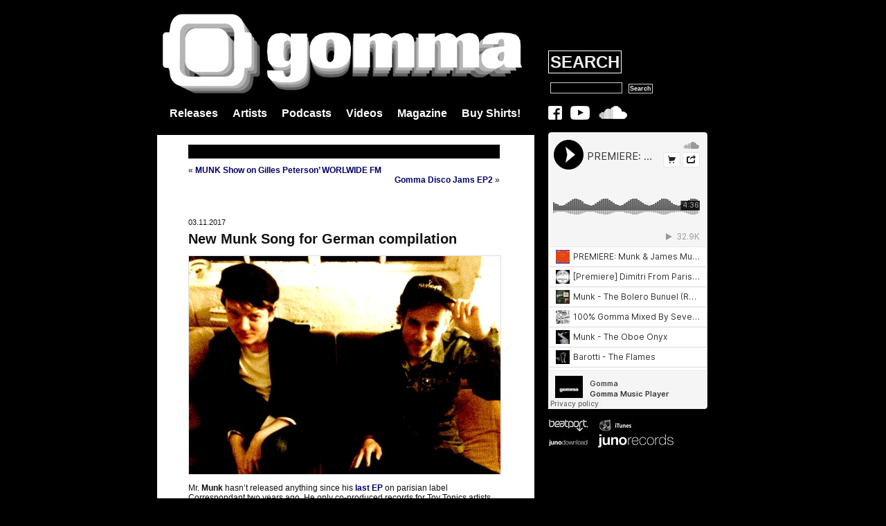

--- FILE ---
content_type: text/html; charset=UTF-8
request_url: http://www.gomma.de/2017/11/03/poetsch-munk-ufo/
body_size: 4377
content:
<!DOCTYPE html PUBLIC "-//W3C//DTD XHTML 1.0 Transitional//EN" "http://www.w3.org/TR/xhtml1/DTD/xhtml1-transitional.dtd">
<html xmlns="http://www.w3.org/1999/xhtml">
<head profile="http://gmpg.org/xfn/11">
<meta http-equiv="Content-Type" content="text/html; charset=UTF-8" />
<title>GOMMA    &raquo; New Munk Song for German compilation</title>
<meta name="generator" content="WordPress 4.1.42" /> 
<link rel="stylesheet" href="http://www.gomma.de/blog/wp-content/themes/black-letterhead/style.css" type="text/css" media="screen" />
<link rel="alternate" type="application/rss+xml" title="RSS 2.0" href="http://www.gomma.de/feed/" />
<link rel="alternate" type="text/xml" title="RSS .92" href="http://www.gomma.de/feed/rss/" />
<link rel="alternate" type="application/atom+xml" title="Atom 0.3" href="http://www.gomma.de/feed/atom/" />
<link rel="pingback" href="http://www.gomma.de/blog/xmlrpc.php" />
<link rel="shortcut icon" href="http://www.gomma.de/favicon.ico">
	<link rel='archives' title='April 2019' href='http://www.gomma.de/2019/04/' />
	<link rel='archives' title='January 2019' href='http://www.gomma.de/2019/01/' />
	<link rel='archives' title='December 2017' href='http://www.gomma.de/2017/12/' />
	<link rel='archives' title='November 2017' href='http://www.gomma.de/2017/11/' />
	<link rel='archives' title='October 2017' href='http://www.gomma.de/2017/10/' />
	<link rel='archives' title='June 2017' href='http://www.gomma.de/2017/06/' />
	<link rel='archives' title='May 2017' href='http://www.gomma.de/2017/05/' />
	<link rel='archives' title='January 2017' href='http://www.gomma.de/2017/01/' />
	<link rel='archives' title='October 2016' href='http://www.gomma.de/2016/10/' />
	<link rel='archives' title='September 2016' href='http://www.gomma.de/2016/09/' />
	<link rel='archives' title='August 2016' href='http://www.gomma.de/2016/08/' />
	<link rel='archives' title='July 2016' href='http://www.gomma.de/2016/07/' />
	<link rel='archives' title='June 2016' href='http://www.gomma.de/2016/06/' />
	<link rel='archives' title='May 2016' href='http://www.gomma.de/2016/05/' />
	<link rel='archives' title='April 2016' href='http://www.gomma.de/2016/04/' />
	<link rel='archives' title='March 2016' href='http://www.gomma.de/2016/03/' />
	<link rel='archives' title='January 2016' href='http://www.gomma.de/2016/01/' />
	<link rel='archives' title='December 2015' href='http://www.gomma.de/2015/12/' />
	<link rel='archives' title='November 2015' href='http://www.gomma.de/2015/11/' />
	<link rel='archives' title='October 2015' href='http://www.gomma.de/2015/10/' />
	<link rel='archives' title='September 2015' href='http://www.gomma.de/2015/09/' />
	<link rel='archives' title='August 2015' href='http://www.gomma.de/2015/08/' />
	<link rel='archives' title='July 2015' href='http://www.gomma.de/2015/07/' />
	<link rel='archives' title='June 2015' href='http://www.gomma.de/2015/06/' />
	<link rel='archives' title='May 2015' href='http://www.gomma.de/2015/05/' />
	<link rel='archives' title='April 2015' href='http://www.gomma.de/2015/04/' />
	<link rel='archives' title='March 2015' href='http://www.gomma.de/2015/03/' />
	<link rel='archives' title='February 2015' href='http://www.gomma.de/2015/02/' />
	<link rel='archives' title='January 2015' href='http://www.gomma.de/2015/01/' />
	<link rel='archives' title='December 2014' href='http://www.gomma.de/2014/12/' />
	<link rel='archives' title='November 2014' href='http://www.gomma.de/2014/11/' />
	<link rel='archives' title='October 2014' href='http://www.gomma.de/2014/10/' />
	<link rel='archives' title='September 2014' href='http://www.gomma.de/2014/09/' />
	<link rel='archives' title='August 2014' href='http://www.gomma.de/2014/08/' />
	<link rel='archives' title='July 2014' href='http://www.gomma.de/2014/07/' />
	<link rel='archives' title='June 2014' href='http://www.gomma.de/2014/06/' />
	<link rel='archives' title='May 2014' href='http://www.gomma.de/2014/05/' />
	<link rel='archives' title='April 2014' href='http://www.gomma.de/2014/04/' />
	<link rel='archives' title='March 2014' href='http://www.gomma.de/2014/03/' />
	<link rel='archives' title='February 2014' href='http://www.gomma.de/2014/02/' />
	<link rel='archives' title='January 2014' href='http://www.gomma.de/2014/01/' />
	<link rel='archives' title='December 2013' href='http://www.gomma.de/2013/12/' />
	<link rel='archives' title='November 2013' href='http://www.gomma.de/2013/11/' />
	<link rel='archives' title='October 2013' href='http://www.gomma.de/2013/10/' />
	<link rel='archives' title='September 2013' href='http://www.gomma.de/2013/09/' />
	<link rel='archives' title='August 2013' href='http://www.gomma.de/2013/08/' />
	<link rel='archives' title='July 2013' href='http://www.gomma.de/2013/07/' />
	<link rel='archives' title='June 2013' href='http://www.gomma.de/2013/06/' />
	<link rel='archives' title='May 2013' href='http://www.gomma.de/2013/05/' />
	<link rel='archives' title='April 2013' href='http://www.gomma.de/2013/04/' />
	<link rel='archives' title='March 2013' href='http://www.gomma.de/2013/03/' />
	<link rel='archives' title='February 2013' href='http://www.gomma.de/2013/02/' />
	<link rel='archives' title='January 2013' href='http://www.gomma.de/2013/01/' />
	<link rel='archives' title='December 2012' href='http://www.gomma.de/2012/12/' />
	<link rel='archives' title='November 2012' href='http://www.gomma.de/2012/11/' />
	<link rel='archives' title='October 2012' href='http://www.gomma.de/2012/10/' />
	<link rel='archives' title='September 2012' href='http://www.gomma.de/2012/09/' />
	<link rel='archives' title='August 2012' href='http://www.gomma.de/2012/08/' />
	<link rel='archives' title='July 2012' href='http://www.gomma.de/2012/07/' />
	<link rel='archives' title='June 2012' href='http://www.gomma.de/2012/06/' />
	<link rel='archives' title='May 2012' href='http://www.gomma.de/2012/05/' />
	<link rel='archives' title='April 2012' href='http://www.gomma.de/2012/04/' />
	<link rel='archives' title='March 2012' href='http://www.gomma.de/2012/03/' />
	<link rel='archives' title='February 2012' href='http://www.gomma.de/2012/02/' />
	<link rel='archives' title='January 2012' href='http://www.gomma.de/2012/01/' />
	<link rel='archives' title='December 2011' href='http://www.gomma.de/2011/12/' />
	<link rel='archives' title='November 2011' href='http://www.gomma.de/2011/11/' />
	<link rel='archives' title='October 2011' href='http://www.gomma.de/2011/10/' />
	<link rel='archives' title='September 2011' href='http://www.gomma.de/2011/09/' />
	<link rel='archives' title='August 2011' href='http://www.gomma.de/2011/08/' />
	<link rel='archives' title='July 2011' href='http://www.gomma.de/2011/07/' />
	<link rel='archives' title='June 2011' href='http://www.gomma.de/2011/06/' />
	<link rel='archives' title='May 2011' href='http://www.gomma.de/2011/05/' />
	<link rel='archives' title='April 2011' href='http://www.gomma.de/2011/04/' />
	<link rel='archives' title='March 2011' href='http://www.gomma.de/2011/03/' />
	<link rel='archives' title='February 2011' href='http://www.gomma.de/2011/02/' />
	<link rel='archives' title='January 2011' href='http://www.gomma.de/2011/01/' />
	<link rel='archives' title='December 2010' href='http://www.gomma.de/2010/12/' />
	<link rel='archives' title='November 2010' href='http://www.gomma.de/2010/11/' />
	<link rel='archives' title='October 2010' href='http://www.gomma.de/2010/10/' />
	<link rel='archives' title='September 2010' href='http://www.gomma.de/2010/09/' />
	<link rel='archives' title='August 2010' href='http://www.gomma.de/2010/08/' />
	<link rel='archives' title='July 2010' href='http://www.gomma.de/2010/07/' />
	<link rel='archives' title='June 2010' href='http://www.gomma.de/2010/06/' />
	<link rel='archives' title='May 2010' href='http://www.gomma.de/2010/05/' />
	<link rel='archives' title='April 2010' href='http://www.gomma.de/2010/04/' />
	<link rel='archives' title='March 2010' href='http://www.gomma.de/2010/03/' />
	<link rel='archives' title='February 2010' href='http://www.gomma.de/2010/02/' />
	<link rel='archives' title='January 2010' href='http://www.gomma.de/2010/01/' />
	<link rel='archives' title='December 2009' href='http://www.gomma.de/2009/12/' />
	<link rel='archives' title='November 2009' href='http://www.gomma.de/2009/11/' />
	<link rel='archives' title='October 2009' href='http://www.gomma.de/2009/10/' />
	<link rel='archives' title='September 2009' href='http://www.gomma.de/2009/09/' />
	<link rel='archives' title='August 2009' href='http://www.gomma.de/2009/08/' />
	<link rel='archives' title='July 2009' href='http://www.gomma.de/2009/07/' />
	<link rel='archives' title='June 2009' href='http://www.gomma.de/2009/06/' />
	<link rel='archives' title='May 2009' href='http://www.gomma.de/2009/05/' />
	<link rel='archives' title='April 2009' href='http://www.gomma.de/2009/04/' />
	<link rel='archives' title='March 2009' href='http://www.gomma.de/2009/03/' />
	<link rel='archives' title='February 2009' href='http://www.gomma.de/2009/02/' />
	<link rel='archives' title='January 2009' href='http://www.gomma.de/2009/01/' />
	<link rel='archives' title='December 2008' href='http://www.gomma.de/2008/12/' />
	<link rel='archives' title='November 2008' href='http://www.gomma.de/2008/11/' />
	<link rel='archives' title='October 2008' href='http://www.gomma.de/2008/10/' />
	<link rel='archives' title='September 2008' href='http://www.gomma.de/2008/09/' />
	<link rel='archives' title='August 2008' href='http://www.gomma.de/2008/08/' />
	<link rel='archives' title='June 2008' href='http://www.gomma.de/2008/06/' />
	<link rel='archives' title='May 2008' href='http://www.gomma.de/2008/05/' />
	<link rel='archives' title='April 2008' href='http://www.gomma.de/2008/04/' />
	<link rel='archives' title='March 2008' href='http://www.gomma.de/2008/03/' />
	<link rel='archives' title='February 2008' href='http://www.gomma.de/2008/02/' />
	<link rel='archives' title='November 2007' href='http://www.gomma.de/2007/11/' />
	<link rel='archives' title='October 2007' href='http://www.gomma.de/2007/10/' />
	<link rel='archives' title='September 2007' href='http://www.gomma.de/2007/09/' />
	<link rel='archives' title='July 2007' href='http://www.gomma.de/2007/07/' />
	<link rel='archives' title='June 2007' href='http://www.gomma.de/2007/06/' />
	<link rel='archives' title='May 2007' href='http://www.gomma.de/2007/05/' />
	<link rel='archives' title='April 2007' href='http://www.gomma.de/2007/04/' />
	<link rel='archives' title='March 2007' href='http://www.gomma.de/2007/03/' />
	<link rel='archives' title='February 2007' href='http://www.gomma.de/2007/02/' />
	<link rel='archives' title='January 2007' href='http://www.gomma.de/2007/01/' />
	<link rel='archives' title='December 2006' href='http://www.gomma.de/2006/12/' />
	<link rel='archives' title='November 2006' href='http://www.gomma.de/2006/11/' />
	<link rel='archives' title='October 2006' href='http://www.gomma.de/2006/10/' />
	<link rel='archives' title='September 2006' href='http://www.gomma.de/2006/09/' />
	<link rel='archives' title='June 2006' href='http://www.gomma.de/2006/06/' />
	<link rel='archives' title='May 2006' href='http://www.gomma.de/2006/05/' />
	<link rel='archives' title='April 2006' href='http://www.gomma.de/2006/04/' />
	<link rel='archives' title='March 2006' href='http://www.gomma.de/2006/03/' />
	<link rel='archives' title='February 2006' href='http://www.gomma.de/2006/02/' />
	<link rel='archives' title='January 2006' href='http://www.gomma.de/2006/01/' />
	<link rel='archives' title='December 2005' href='http://www.gomma.de/2005/12/' />
	<link rel='archives' title='November 2005' href='http://www.gomma.de/2005/11/' />
	<link rel='archives' title='October 2005' href='http://www.gomma.de/2005/10/' />
	<link rel='archives' title='September 2005' href='http://www.gomma.de/2005/09/' />
	<link rel='archives' title='August 2005' href='http://www.gomma.de/2005/08/' />
	<link rel='archives' title='July 2005' href='http://www.gomma.de/2005/07/' />
	<link rel='archives' title='June 2005' href='http://www.gomma.de/2005/06/' />
	<link rel='archives' title='May 2005' href='http://www.gomma.de/2005/05/' />
	<link rel='archives' title='April 2005' href='http://www.gomma.de/2005/04/' />
	<link rel='archives' title='March 2005' href='http://www.gomma.de/2005/03/' />
	<link rel='archives' title='February 2005' href='http://www.gomma.de/2005/02/' />
	<link rel='archives' title='January 2005' href='http://www.gomma.de/2005/01/' />
	<link rel='archives' title='December 2004' href='http://www.gomma.de/2004/12/' />
	<link rel='archives' title='November 2004' href='http://www.gomma.de/2004/11/' />
	<link rel='archives' title='October 2004' href='http://www.gomma.de/2004/10/' />
	<link rel='archives' title='September 2004' href='http://www.gomma.de/2004/09/' />
	<link rel='archives' title='June 2004' href='http://www.gomma.de/2004/06/' />
	<link rel='archives' title='April 2004' href='http://www.gomma.de/2004/04/' />
	<link rel='archives' title='March 2004' href='http://www.gomma.de/2004/03/' />
	<link rel='archives' title='February 2004' href='http://www.gomma.de/2004/02/' />
	<link rel='archives' title='January 2004' href='http://www.gomma.de/2004/01/' />
	<link rel='archives' title='November 2003' href='http://www.gomma.de/2003/11/' />
	<link rel='archives' title='October 2003' href='http://www.gomma.de/2003/10/' />
	<link rel='archives' title='September 2003' href='http://www.gomma.de/2003/09/' />
	<link rel='archives' title='August 2003' href='http://www.gomma.de/2003/08/' />
	<link rel='archives' title='July 2003' href='http://www.gomma.de/2003/07/' />
	<link rel='archives' title='June 2003' href='http://www.gomma.de/2003/06/' />
	<link rel='archives' title='April 2003' href='http://www.gomma.de/2003/04/' />
	<link rel='archives' title='February 2003' href='http://www.gomma.de/2003/02/' />
	<link rel='archives' title='January 2003' href='http://www.gomma.de/2003/01/' />
	<link rel='archives' title='November 2002' href='http://www.gomma.de/2002/11/' />
	<link rel='archives' title='September 2002' href='http://www.gomma.de/2002/09/' />
	<link rel='archives' title='August 2002' href='http://www.gomma.de/2002/08/' />
	<link rel='archives' title='July 2002' href='http://www.gomma.de/2002/07/' />
	<link rel='archives' title='May 2002' href='http://www.gomma.de/2002/05/' />
	<link rel='archives' title='January 2002' href='http://www.gomma.de/2002/01/' />
	<link rel='archives' title='December 2001' href='http://www.gomma.de/2001/12/' />
	<link rel='archives' title='November 2001' href='http://www.gomma.de/2001/11/' />
	<link rel='archives' title='October 2001' href='http://www.gomma.de/2001/10/' />
	<link rel='archives' title='September 2001' href='http://www.gomma.de/2001/09/' />
	<link rel='archives' title='July 2001' href='http://www.gomma.de/2001/07/' />
	<link rel='archives' title='June 2001' href='http://www.gomma.de/2001/06/' />
	<link rel='archives' title='May 2001' href='http://www.gomma.de/2001/05/' />
	<link rel='archives' title='March 2001' href='http://www.gomma.de/2001/03/' />
	<link rel='archives' title='November 2000' href='http://www.gomma.de/2000/11/' />
	<link rel='archives' title='October 2000' href='http://www.gomma.de/2000/10/' />
	<link rel='archives' title='July 2000' href='http://www.gomma.de/2000/07/' />
	<link rel='archives' title='April 2000' href='http://www.gomma.de/2000/04/' />
	<link rel='archives' title='February 2000' href='http://www.gomma.de/2000/02/' />
	<link rel='archives' title='January 2000' href='http://www.gomma.de/2000/01/' />
	<link rel='archives' title='December 1999' href='http://www.gomma.de/1999/12/' />
	<link rel='archives' title='October 1999' href='http://www.gomma.de/1999/10/' />
	<link rel='archives' title='September 1999' href='http://www.gomma.de/1999/09/' />
<link rel='stylesheet' id='contact-form-7-css'  href='http://www.gomma.de/blog/wp-content/plugins/contact-form-7/includes/css/styles.css?ver=3.5.2' type='text/css' media='all' />
<link rel='stylesheet' id='jetpack_css-css'  href='http://www.gomma.de/blog/wp-content/plugins/jetpack/css/jetpack.css?ver=3.6.4' type='text/css' media='all' />
<script type='text/javascript' src='http://www.gomma.de/blog/wp-includes/js/jquery/jquery.js?ver=1.11.1'></script>
<script type='text/javascript' src='http://www.gomma.de/blog/wp-includes/js/jquery/jquery-migrate.min.js?ver=1.2.1'></script>
<link rel="EditURI" type="application/rsd+xml" title="RSD" href="http://www.gomma.de/blog/xmlrpc.php?rsd" />
<link rel="wlwmanifest" type="application/wlwmanifest+xml" href="http://www.gomma.de/blog/wp-includes/wlwmanifest.xml" /> 
<link rel='prev' title='Gomma Disco Jams EP2' href='http://www.gomma.de/2017/10/31/gomma-disco-jams-ep2/' />
<link rel='next' title='MUNK Show on Gilles Peterson’ WORLWIDE FM' href='http://www.gomma.de/2017/12/12/munk-on-gilles-petersons-worldwide-fm/' />
<meta name="generator" content="WordPress 4.1.42" />
<link rel='canonical' href='http://www.gomma.de/2017/11/03/poetsch-munk-ufo/' />
<link rel='shortlink' href='http://www.gomma.de/?p=14041' />
<meta name="google-site-verification" content="Oj4Nhl06aYdNgH1L0qfRTfGOvuOGpzwRkHdsHFpahyg" />
</head>
<body>

<div id="page">

<div id="header" onclick="location.href='http://www.gomma.de';" style="cursor:pointer;"><a href="http://www.gomma.de"><img src="http://www.gomma.de/blog/wp-content/uploads/2010/01/gommabig11.jpg"></a>
<br>
<br>
 &nbsp; &nbsp; &nbsp; <a href="http://www.gomma.de/gommareleases/">Releases</A> &nbsp; &nbsp; &nbsp; <a href="http://www.gomma.de/artists">Artists</A> &nbsp; &nbsp; &nbsp; <a href="http://www.gomma.de/podcast">Podcasts</A> &nbsp; &nbsp; &nbsp; <a href="http://www.gomma.de/?cat=22">Videos</A> &nbsp; &nbsp; &nbsp; <a href="http://www.gomma.de/?cat=9">Magazine</A> &nbsp; &nbsp; &nbsp; <a href="http://www.gomma.de/merchandise/">Buy Shirts!</a>
</div>
  <div id="content" class="narrowcolumn"><BR>
				 
  	
		<div class="post">

		<div class="navigation">
			<div class="alignleft">&laquo; <a href="http://www.gomma.de/2017/12/12/munk-on-gilles-petersons-worldwide-fm/">MUNK Show on Gilles Peterson’ WORLWIDE FM</a></div><BR>
			<div class="alignright"> <a href="http://www.gomma.de/2017/10/31/gomma-disco-jams-ep2/">Gomma Disco Jams EP2</a> &raquo;</div>
		</div>		
		
<small>03.11.2017</small> 
				
			<h2 id="post-14041"><a href="http://www.gomma.de/2017/11/03/poetsch-munk-ufo/" rel="bookmark" title="Permanent Link: New Munk Song for German compilation">New Munk Song for German compilation</a></h2>	
		
			<div class="entrytext">




				<p><img src="http://www.gomma.de/blog/wp-content/uploads/2017/11/FullSizeRender_s.jpg" alt="FullSizeRender_s" width="450" height="315" class="aligncenter size-full wp-image-14044" /></p>
<p>Mr. <strong>Munk</strong> hasn’t released anything since his <a href="http://www.gomma.de/2016/08/24/munk-the-bolero-bunuel-ep/" title="Munk – The Bolero Bunuel EP">last EP</a> on parisian label Correspondant two years ago. He only co-produced records for Toy Tonics artists (and is working on a Neo-Jazz/ Kraut solo album). But he also teamed up with <strong>Paul Pötsch</strong>. Frontman of leading German indierock band <strong>Trümmer</strong>. Together they are working on a couple of German indiedisco songs. Great stuff in the making. </p>
<p>As a little appetizer they made a freaky track called &#8220;UFO&#8221; for the &#8220;KEINE BEWEGUNG 2&#8243; compilation of Berlin label <strong>STAATSAKT</strong>.<br />
A compilation that portraits the new German No Wave, Punkfunk and Indiedisco scene. There is a lot happening in the german underground. Great stuff.<br />
PÖTSCH &#038; MUNK will have more in 2018. #MakeGermanDiscoGreatAgain</p>
<p>Available for purchase on iTunes, Amazon, etc: <a href="http://hyperurl.co/zzsfz0" rel="noopener" target="_blank">http://hyperurl.co/zzsfz0</a></p>
<p><iframe width="100%" height="166" scrolling="no" frameborder="no" src="https://w.soundcloud.com/player/?url=https%3A//api.soundcloud.com/tracks/350613889&amp;color=%23ff5500&amp;auto_play=false&amp;hide_related=false&amp;show_comments=true&amp;show_user=true&amp;show_reposts=false&amp;show_teaser=true"></iframe></p>
	

				

				
				<small>Categories:&nbsp;&nbsp;<a href="http://www.gomma.de/munk/" rel="category tag">Munk</a>.&nbsp; &nbsp;</small><BR><BR>		


	
			</div>
		</div>
		
	
	


	<p class="postmetadata"></p>
<rdf:RDF xmlns:rdf="http://www.w3.org/1999/02/22-rdf-syntax-ns#"
			xmlns:dc="http://purl.org/dc/elements/1.1/"
			xmlns:trackback="http://madskills.com/public/xml/rss/module/trackback/">
		<rdf:Description rdf:about="http://www.gomma.de/2017/11/03/poetsch-munk-ufo/"
    dc:identifier="http://www.gomma.de/2017/11/03/poetsch-munk-ufo/"
    dc:title="New Munk Song for German compilation"
    trackback:ping="http://www.gomma.de/2017/11/03/poetsch-munk-ufo/trackback/" />
</rdf:RDF>  </div>

	<div id="sidebar">
		<ul>
		
		<li id="text-423908013" class="widget widget_text">			<div class="textwidget"><B>SEARCH</B><BR>

<form method="get" id="searchform" action="/index.php">
<div><input type="text" value="" name="s" id="s" />
<input type="submit" id="searchsubmit" value="Search" /></div></form></div>
		</li>
<li id="text-423908026" class="widget widget_text">			<div class="textwidget"><a href="https://www.facebook.com/GommaRecords/" target="_blank"><img src="http://www.gomma.de/blog/wp-content/uploads/2015/01/facebook-logo.png" /></a> &nbsp; <a target=_blank href="http://www.youtube.com/user/gommarecords/"><img src="http://www.gomma.de/blog/wp-content/uploads/2015/01/youtube-logo.png" /> </A> &nbsp; <a target=_blank href="http://soundcloud.com/gomma/"><img src="http://www.gomma.de/blog/wp-content/uploads/2015/01/soundcloud-logo.png" /></A></div>
		</li>
<li id="text-423908023" class="widget widget_text">			<div class="textwidget"><iframe width="100%" height="400" scrolling="no" frameborder="no" src="https://w.soundcloud.com/player/?url=https%3A//api.soundcloud.com/playlists/1354862%3Fsecret_token%3Ds-vTCro&amp;color=000000&amp;auto_play=false&amp;hide_related=false&amp;show_comments=false&amp;show_user=false&amp;show_reposts=false"></iframe></div>
		</li>
<li id="text-423908022" class="widget widget_text">			<div class="textwidget"><a href="http://www.beatport.com/label/gomma/1415" target="_blank"><img src="http://www.gomma.de/blog/wp-content/uploads/2009/03/beatport_b.jpg" /></a> &nbsp; <a href="https://itunes.apple.com/WebObjects/MZStore.woa/wa/search?mt=1&submit=edit&term=munk" target="_blank"><img src="http://www.gomma.de/blog/wp-content/uploads/2009/03/itunes_b.jpg" /></a> <br/>
<a href="http://www.junodownload.com/labels/Gomma+Germany/releases/?order=date_down" target="_blank"><img src="http://www.gomma.de/blog/wp-content/uploads/2009/03/junodl_b.jpg" /></a> &nbsp; <a href="http://www.juno.co.uk/labels/Gomma+Germany/?order=date_down" target="_blank"><img src="http://www.gomma.de/blog/wp-content/uploads/2015/01/juno_records.png"/></a></div>
		</li>
	

		</ul>
	</div>
<div id="footer">
<table width=100%><tr><SPAN style="font-size:8pt">&copy; 2009-2017 Gomma &nbsp;&middot;&nbsp; <a style="color:#EEEEEE" href="http://www.gomma.de/about/">About us</A> &nbsp;&middot;&nbsp; <a style="color:#EEEEEE" href="http://www.gomma.de/contact/">Contact</A> &nbsp;&middot;&nbsp; <a style="color:#EEEEEE" href="http://www.gomma.de/impressum/">Imprint</A></SPAN></tr></TABLE>
	
</div>
</div>

<script type='text/javascript' src='http://www.gomma.de/blog/wp-content/plugins/contact-form-7/includes/js/jquery.form.min.js?ver=3.40.0-2013.08.13'></script>
<script type='text/javascript'>
/* <![CDATA[ */
var _wpcf7 = {"loaderUrl":"http:\/\/www.gomma.de\/blog\/wp-content\/plugins\/contact-form-7\/images\/ajax-loader.gif","sending":"Sending ..."};
/* ]]> */
</script>
<script type='text/javascript' src='http://www.gomma.de/blog/wp-content/plugins/contact-form-7/includes/js/scripts.js?ver=3.5.2'></script>
<script type='text/javascript' src='http://s0.wp.com/wp-content/js/devicepx-jetpack.js?ver=202603'></script>
<script type='text/javascript' src='http://stats.wp.com/e-202603.js' async defer></script>
<script type='text/javascript'>
	_stq = window._stq || [];
	_stq.push([ 'view', {v:'ext',j:'1:3.6.4',blog:'7552755',post:'14041',tz:'1',srv:'www.gomma.de'} ]);
	_stq.push([ 'clickTrackerInit', '7552755', '14041' ]);
</script>

</body>
</html>